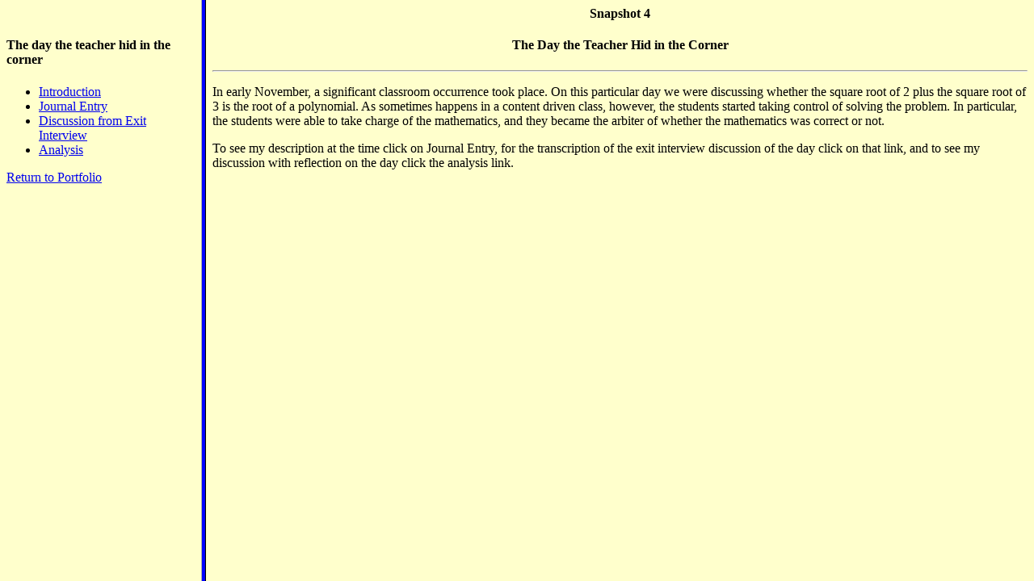

--- FILE ---
content_type: text/html
request_url: http://gallery.carnegiefoundation.org/collections/castl_he/cbennett/p4.htm
body_size: 372
content:
<html><head><title>Teacher hid Frame</title><meta http-equiv="Content-Type" content="text/html; charset=iso-8859-1"></head><frameset cols="139,572" rows="*" bordercolor="#0000FF">   <frame src="p4nav.htm" name="p4nav">  <frame src="pict4.htm" name="p4cont"></frameset><noframes> <body bgcolor="#FFFFFF" text="#000000"></body></noframes> </html>

--- FILE ---
content_type: text/html
request_url: http://gallery.carnegiefoundation.org/collections/castl_he/cbennett/p4nav.htm
body_size: 647
content:
<html><head><title>p4</title><meta http-equiv="Content-Type" content="text/html; charset=iso-8859-1"></head><body bgcolor="#FFFFCC" text="#000000"><p>&nbsp;</p><h4>The day the teacher hid in the corner</h4><ul>  <li><a href="pict4.htm" target="p4cont">Introduction</a></li>  <li><a href="Picture04/entry11_3.htm" target="p4cont">Journal Entry</a></li>  <li><a href="Picture04/transcpt.htm" target="p4cont">Discussion from Exit     Interview</a></li>  <li><a href="Picture04/p4anal.htm" target="p4cont">Analysis</a></li></ul><p><a href="Portfolio.htm" target="_parent">Return to Portfolio</a></p></body></html>

--- FILE ---
content_type: text/html
request_url: http://gallery.carnegiefoundation.org/collections/castl_he/cbennett/pict4.htm
body_size: 1101
content:
<html><head><title>Teacher hid - intro</title><meta http-equiv="Content-Type" content="text/html; charset=iso-8859-1"></head><body bgcolor="#FFFFCC" text="#000000"><div align="center">  <h4>Snapshot 4</h4>  <h4>The Day the Teacher Hid in the Corner</h4>  <hr>  <p align="left">In early November, a significant classroom occurrence took place.     On this particular day we were discussing whether the square root of 2 plus     the square root of 3 is the root of a polynomial. As sometimes happens in     a content driven class, however, the students started taking control of solving     the problem. In particular, the students were able to take charge of the mathematics,     and they became the arbiter of whether the mathematics was correct or not.   </p>  <p align="left">To see my description at the time click on Journal Entry, for     the transcription of the exit interview discussion of the day click on that     link, and to see my discussion with reflection on the day click the analysis     link.</p>  <p>&nbsp;</p></div></body></html>